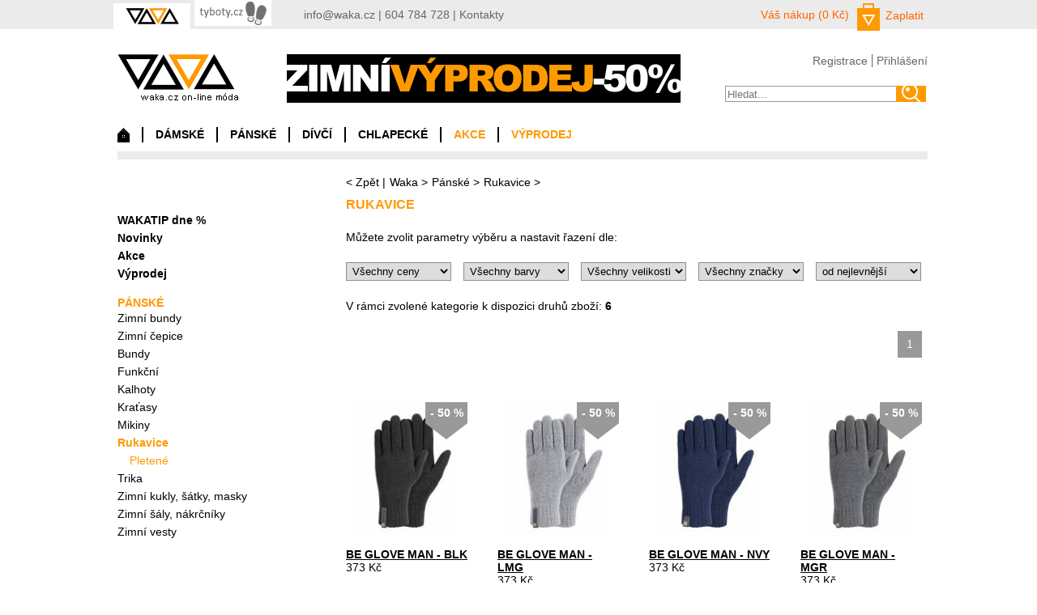

--- FILE ---
content_type: text/html
request_url: http://www.waka.cz/panske/rukavice/brekka-bamboo-glove-nvy-brf14k035
body_size: 4643
content:
<?xml version="1.0" encoding="utf-8"?>
<?xml-stylesheet type="text/xsl" href="copy.xsl"?>

<!DOCTYPE html PUBLIC "-//W3C//DTD XHTML 1.0 Strict//EN" "http://www.w3.org/TR/xhtml1/DTD/xhtml1-strict.dtd">

<html xmlns="http://www.w3.org/1999/xhtml" xml:lang="cs" lang="cz">

<head>

  <meta http-equiv='content-language' content='cs' />
  <meta http-equiv='content-type' content='text/html; charset=utf-8' />
  <meta name="verify-v1" content="/4N8kwSlFp873GPQmoCHj+Hwt+8/NzCYiW1k07gDMIE=" />
  <meta name="google-site-verification" content="h2guiPw9g_MO9fJ5zst8x_3p2mvOW5S3W3icK-ScWvk" />
  <meta name='robots' content='index, all' />
  <meta http-equiv='imagetoolbar' content='no' />
  <meta http-equiv='cache-control' content='no-cache' />
  <meta name="keywords" content="brekka, oblečení, móda, modní, čepice, bundy, italské, zimní, " />

  <meta name="description" content="Brekka - italské oblečení pro volný čas. Dámská, pánská i dětská móda - bundy, vesty, čepice, šály, rukavice, atd. Zvolte si svůj styl, oblékejte se na WAKA on-line móda :-)" />


<link rel="stylesheet" type="text/css" media="all" href="http://www.waka.cz/css/hlavni.css" />





<!--[if  IE 6]>

<link rel="stylesheet" type="text/css" media="all" href="http://www.waka.cz/css/ie.php" />

<![endif]-->

<!--[if IE]>

<link rel="stylesheet" type="text/css" media="all" href="http://www.waka.cz/css/ie7.php" />

<![endif]-->

<link rel="stylesheet" type="text/css" media="screen" href="http://www.waka.cz/css/nyroModal.css" />



<link rel="stylesheet" type="text/css" media="print" href="http://www.waka.cz/css/print.css" />

<link rel="stylesheet" type="text/css" media="screen" href="http://www.waka.cz/css/cloud-zoom.css" />







<script type="text/javascript" src="http://ajax.googleapis.com/ajax/libs/jquery/1.5.2/jquery.min.js"></script>

<script type="text/javascript" src="http://www.waka.cz/js/jquery.nyroModal-1.6.2.pack.js"></script>

<script type="text/javascript" src="http://www.waka.cz/js/funkce.js"></script>

<script type="text/javascript" src="http://www.waka.cz/_skripty.js"></script>

<script type="text/javascript" src="http://www.waka.cz/js/cloud-zoom.1.0.2.js"></script>



<script src="http://www.waka.cz/js/jquery.bxslider.min.js"></script>

<link href="http://www.waka.cz/css/jquery.bxslider.css" rel="stylesheet" />



<title> WAKA on-line móda. Brekka, italské oblečení pro volný čas.
</title>




<div class="kos">


</head>

<body>

<div id="horni-lista">

  <div id="uvnitr-listy">

  	<ul>

    	<li class="aktivni"><a href="http://waka.cz"><img alt="" src="http://www.waka.cz/img/waka.png"></a></li>

        <li><a href="http://tyboty.cz"><img alt="" src="http://www.waka.cz/img/tyboty.png"></a></li>

        <!--<li><a href=""><img alt="" src="http://www.waka.cz/img/tyvole.png"></a></li>-->

    </ul>

    <p><a href="mailto:info@waka.cz">info@waka.cz</a> | 604 784 728 | <a href="/kontakty/">Kontakty</a></p> 

    <div id="kosik">

    	<p><a href="/?fx=kosik" style="text-decoration: none;"><span class="obaleni-ceny">Váš nákup (0 Kč)</span></a></p>

        <form method="get" action="http://www.waka.cz/">

            <input type="hidden" name="fx" value="kosik">

 			<input type="submit" class="kosik-tlac" value="Zaplatit">

 		</form>

    </div>

       

  </div>

</div>



<div id="obal">



<div id="header">

<a href="http://www.waka.cz/" id="logo">waka.cz on-line móda</a>

<div class="baner"><a href="http://www.waka.cz"><img alt="" src="http://www.waka.cz/banery/uvod_7.png?cas=1515066140"></a></div>



<div class="doprava">

        	<ul id="prihlaseni"> 	<li><a href="/?fx=registrace">Registrace</a></li>

                <li><a href="/?fx=profil" class="signin">Přihlášení</a></li>

    <div id="container">

      <fieldset id="signin_menu">

        <form action="" method="post" id="signin">

                  <label for="username">E-mail</label>

                  <input id="username" name="email" value="" title="username" tabindex="4" type="text" />

                  </p>

                  <p>

                    <label for="password">Heslo</label>

                    <input id="password" name="heslo" value="" title="password" tabindex="5" type="password" />

                  </p>

                    <p class="remember">

                    <input type="submit" value="Přihlásit se" name="prihlasit_se_submit" id="signin_submit">

                    </p>

        </form>

      </fieldset>

    </div>

    

    <script type="text/javascript">

        $(document).ready(function() {



            $(".signin").click(function(e) {

				e.preventDefault();

                $("fieldset#signin_menu").toggle();

				$(".signin").toggleClass("menu-open");

            });

			

			$("fieldset#signin_menu").mouseup(function() {

				return false

			});

			$(document).mouseup(function(e) {

				if($(e.target).parent("a.signin").length==0) {

					$(".signin").removeClass("menu-open");

					$("fieldset#signin_menu").hide();

				}

			});

			

        });

    </script>

    

            </ul>

	        <form action="http://www.waka.cz/" method="get">

			    <div>

				    <input type="text" value="" id="hledat-vyraz" name="zb" class="vyhledat-input1" placeholder="Hledat...">

				    <input type="hidden" name="fx" value="filtr">

				    <input type="hidden" name="key" value="">

				    <input type="hidden" name="category" value="vyhledat">

				    <input type="hidden" name="subcategory" value="fulltext">

				    <input type="hidden" name="str" value="0">

				    <input type="submit" value="" class="potvrdim-hledani">

			    </div>

		    </form>

        </div>



<div id="nav">

        	<ul id="podstranka">

		    	<li class="nadsekcni-li"><a href="/" id="domu">Domů</a></li>

		        <li class="nadsekcni-li" id="nadsekce-id-1"><a href="/damske/">DÁMSKÉ</a>
                <div class="blok-se-sekcemi" id="blok-sekci-1" style="display: none;"><ul class="skryte-sekcni-ul"><li class="skryte-sekcni-li"><a href="http://www.waka.cz/damske/zimni-bundy/">Zimní bundy</a></li><li class="skryte-sekcni-li"><a href="http://www.waka.cz/damske/zimni-cepice/">Zimní čepice</a></li><li class="skryte-sekcni-li"><a href="http://www.waka.cz/damske/batohy/">Batohy</a></li><li class="skryte-sekcni-li"><a href="http://www.waka.cz/damske/bundy/">Bundy</a></li><li class="skryte-sekcni-li"><a href="http://www.waka.cz/damske/funkcni/">Funkční</a></li><li class="skryte-sekcni-li"><a href="http://www.waka.cz/damske/kalhoty/">Kalhoty</a></li><li class="skryte-sekcni-li"><a href="http://www.waka.cz/damske/kratasy/">Kraťasy</a></li><li class="skryte-sekcni-li"><a href="http://www.waka.cz/damske/mikiny/">Mikiny</a></li><li class="skryte-sekcni-li"><a href="http://www.waka.cz/damske/ponozky/">Ponožky</a></li><li class="skryte-sekcni-li"><a href="http://www.waka.cz/damske/rukavice/">Rukavice</a></li><li class="skryte-sekcni-li"><a href="http://www.waka.cz/damske/soupravy/">Soupravy</a></li><li class="skryte-sekcni-li"><a href="http://www.waka.cz/damske/trika/">Trika</a></li><li class="skryte-sekcni-li"><a href="http://www.waka.cz/damske/zimni-saly-nakrcniky/">Zimní šály, nákrčníky</a></li><li class="skryte-sekcni-li"><a href="http://www.waka.cz/damske/zimni-vesty/">Zimní vesty</a></li></ul></div>
                </li>
		        <li class="nadsekcni-li" id="nadsekce-id-4"><a href="/panske/">PÁNSKÉ</a>
                <div class="blok-se-sekcemi" id="blok-sekci-4" style="display: none;"><ul class="skryte-sekcni-ul"><li class="skryte-sekcni-li"><a href="http://www.waka.cz/panske/zimni-bundy/">Zimní bundy</a></li><li class="skryte-sekcni-li"><a href="http://www.waka.cz/panske/zimni-cepice/">Zimní čepice</a></li><li class="skryte-sekcni-li"><a href="http://www.waka.cz/panske/bundy/">Bundy</a></li><li class="skryte-sekcni-li"><a href="http://www.waka.cz/panske/funkcni/">Funkční</a></li><li class="skryte-sekcni-li"><a href="http://www.waka.cz/panske/kalhoty/">Kalhoty</a></li><li class="skryte-sekcni-li"><a href="http://www.waka.cz/panske/kratasy/">Kraťasy</a></li><li class="skryte-sekcni-li"><a href="http://www.waka.cz/panske/mikiny/">Mikiny</a></li><li class="skryte-sekcni-li"><a href="http://www.waka.cz/panske/rukavice/">Rukavice</a></li><li class="skryte-sekcni-li"><a href="http://www.waka.cz/panske/trika/">Trika</a></li><li class="skryte-sekcni-li"><a href="http://www.waka.cz/panske/zimni-kukly-satky-masky/">Zimní kukly, šátky, masky</a></li><li class="skryte-sekcni-li"><a href="http://www.waka.cz/panske/zimni-saly-nakrcniky/">Zimní šály, nákrčníky</a></li><li class="skryte-sekcni-li"><a href="http://www.waka.cz/panske/zimni-vesty/">Zimní vesty</a></li></ul></div>
                </li>

                <li class="nadsekcni-li" id="nadsekce-id-2"><a href="/divci/">DÍVČÍ</a>
                <div class="blok-se-sekcemi" id="blok-sekci-2" style="display: none;"><ul class="skryte-sekcni-ul"><li class="skryte-sekcni-li"><a href="http://www.waka.cz/divci/zimni-bundy/">Zimní bundy</a></li><li class="skryte-sekcni-li"><a href="http://www.waka.cz/divci/zimni-cepice/">Zimní čepice</a></li><li class="skryte-sekcni-li"><a href="http://www.waka.cz/divci/bundy/">Bundy</a></li><li class="skryte-sekcni-li"><a href="http://www.waka.cz/divci/funkcni/">Funkční</a></li><li class="skryte-sekcni-li"><a href="http://www.waka.cz/divci/kalhoty/">Kalhoty</a></li><li class="skryte-sekcni-li"><a href="http://www.waka.cz/divci/mikiny/">Mikiny</a></li><li class="skryte-sekcni-li"><a href="http://www.waka.cz/divci/rukavice/">Rukavice</a></li><li class="skryte-sekcni-li"><a href="http://www.waka.cz/divci/trika/">Trika</a></li><li class="skryte-sekcni-li"><a href="http://www.waka.cz/divci/zimni-kukly-satky-masky/">Zimní kukly, šátky, masky</a></li><li class="skryte-sekcni-li"><a href="http://www.waka.cz/divci/zimni-saly-nakrcniky/">Zimní šály, nákrčníky</a></li><li class="skryte-sekcni-li"><a href="http://www.waka.cz/divci/zimni-vesty/">Zimní vesty</a></li></ul></div>
                </li>

                <li class="nadsekcni-li" id="nadsekce-id-3"><a href="/chlapecke/">CHLAPECKÉ</a>
                <div class="blok-se-sekcemi" id="blok-sekci-3" style="display: none;"><ul class="skryte-sekcni-ul"><li class="skryte-sekcni-li"><a href="http://www.waka.cz/chlapecke/zimni-bundy/">Zimní bundy</a></li><li class="skryte-sekcni-li"><a href="http://www.waka.cz/chlapecke/zimni-cepice/">Zimní čepice</a></li><li class="skryte-sekcni-li"><a href="http://www.waka.cz/chlapecke/bundy/">Bundy</a></li><li class="skryte-sekcni-li"><a href="http://www.waka.cz/chlapecke/funkcni/">Funkční</a></li><li class="skryte-sekcni-li"><a href="http://www.waka.cz/chlapecke/mikiny/">Mikiny</a></li><li class="skryte-sekcni-li"><a href="http://www.waka.cz/chlapecke/rukavice/">Rukavice</a></li><li class="skryte-sekcni-li"><a href="http://www.waka.cz/chlapecke/zimni-saly-nakrcniky/">Zimní šály, nákrčníky</a></li><li class="skryte-sekcni-li"><a href="http://www.waka.cz/chlapecke/zimni-vesty/">Zimní vesty</a></li></ul></div>
                </li>

                <li class="nadsekcni-li"><a href="/akce/" class="orange">AKCE</a></li>

                <li class="nadsekcni-li"><a href="/vyprodej/" class="orange">VÝPRODEJ</a></li>

	    	</ul>

        </div>

<div style="clear: both;"></div>




<div id="obsah">





<div id="drobek"><ul><li>&lt; <a href="">Zpět</a> |</li><li><a href="http://www.waka.cz/">Waka</a> &gt; </li><li><a href="http://www.waka.cz/panske/">Pánské</a> &gt; </li><li><a href="http://www.waka.cz/panske/rukavice/">Rukavice</a> &gt; </li><li></li></ul></div><div id="leva"><div id="menu-sloupec">
            	<ul class="bold">
			    	<li><a href="/tipdne/">WAKATIP dne %</a></li>
			        <li><a href="/novinky/">Novinky</a></li>
			        <li><a href="/akce/">Akce</a></li>
	                <li><a href="/vyprodej/">Výprodej</a></li>
		    	</ul>
<h3><a href="/panske/" style="color: #ff9900;">PÁNSKÉ</a></h3><ul>
<li ><a href="http://www.waka.cz/panske/zimni-bundy/" class="menu-A">Zimní bundy</a></li>

<li ><a href="http://www.waka.cz/panske/zimni-cepice/" class="menu-A">Zimní čepice</a></li>

<li ><a href="http://www.waka.cz/panske/bundy/" class="menu-A">Bundy</a></li>

<li ><a href="http://www.waka.cz/panske/funkcni/" class="menu-A">Funkční</a></li>

<li ><a href="http://www.waka.cz/panske/kalhoty/" class="menu-A">Kalhoty</a></li>

<li ><a href="http://www.waka.cz/panske/kratasy/" class="menu-A">Kraťasy</a></li>

<li ><a href="http://www.waka.cz/panske/mikiny/" class="menu-A">Mikiny</a></li>

<li  class="aktivni_li" ><a href="http://www.waka.cz/panske/rukavice/" class="menu-A">Rukavice</a>
	<ul>
<li ><a href='http://www.waka.cz/panske/rukavice/pletene/' class='menu-B active1'>Pletené</a></li>	</ul>
</li>

<li ><a href="http://www.waka.cz/panske/trika/" class="menu-A">Trika</a></li>

<li ><a href="http://www.waka.cz/panske/zimni-kukly-satky-masky/" class="menu-A">Zimní kukly, šátky, masky</a></li>

<li ><a href="http://www.waka.cz/panske/zimni-saly-nakrcniky/" class="menu-A">Zimní šály, nákrčníky</a></li>

<li ><a href="http://www.waka.cz/panske/zimni-vesty/" class="menu-A">Zimní vesty</a></li>

</ul></div></div><div id="prava"><h2>Rukavice</h2><h3></h3><p>Můžete zvolit parametry výběru a nastavit řazení dle:</p>
<form method="get" action="/" id="filtr_form">
                        <input type="hidden" name="fx" value="filtr" />
                        <input type="hidden" name="key" value="" />
                        <input type="hidden" name="category" value="rukavice" />
                        <input type="hidden" name="subcategory" value="brekka-bamboo-glove-nvy-brf14k035" />
                        <input type="hidden" name="nadmenu" value="4" />
                        <input type="hidden" name="zb" value="" />
                        <input type="hidden" name="str" value="1" />
                        
                    	<select name="filtr_cenova_hladina" onchange="$('#filtr_form').submit();"><option value="0" selected>Všechny ceny</option><option value="1000">Do 1000 Kč</option><option value="2000">Do 2000 Kč</option><option value="3000">Do 3000 Kč</option><option value="5000">Do 5000 Kč</option>              </select>
                        <select name="filtr_barva" onchange="$('#filtr_form').submit();">
                        	<option value="0"  selected>Všechny barvy</option><option>černá</option><option>modrá</option><option>šedá</option><option>šedá tmavá</option>
                        </select>
                        <select name="filtr_velikost" onchange="$('#filtr_form').submit();">
                        	<option value="0"  selected>Všechny velikosti</option><option >XS</option><option >S</option><option >S/M</option><option >M</option><option >L</option><option >L/XL</option><option >XL</option><option >XXL</option>                        </select>
                        <select name="filtr_znacka" onchange="$('#filtr_form').submit();">
                        	<option value="0"  selected>Všechny značky</option>
                            <option value="Brekka" >značka Brekka</option>
                        </select>
                        <select name="filtr_trideni" class="posledni" onchange="$('#filtr_form').submit();">
                        	<option value="nejlevnejsi"  selected>od nejlevnější</option>
                            <option value="nejdrazsi" >od nejdražší</option>
                            <option value="nejprodavanejsi" >od nejprodavanější</option>
                            <option value="nejnovejsi" >od nejnovější</option>
                            <option value="abeceda" >podle abecedy</option>
                        </select>
                        
                    </form>
<p class="spodni">V rámci zvolené kategorie k dispozici druhů zboží: <span>6</span></p><ul class="strankovani vpravo"><li class='strankovani-cislo vybrane-cislo'>1</li> </ul><div class="konec"></div><h3 class="horni"></h3>
        <div class='nahled'>
            <div class='obrazek'>
                
            <div class="obal-slevy barva_stitku_3">
                <div class="slevovy_stitek">
                - 50 %
                </div>
                <div class="sipka dolu"></div>
            </div>
            
                <a href='http://www.waka.cz/panske/rukavice//brekka-be-glove-man-blk-brf14k013/'><img src='http://www.waka.cz/images/small/1212.jpg' alt='Pánské rukavice BE GLOVE MAN - BLK' style='height: 165px;'  /></a>
            </div>
            
            <ul>
                <li><h4><a href='http://www.waka.cz/panske/rukavice//brekka-be-glove-man-blk-brf14k013/'>BE GLOVE MAN - BLK</a></h4></li>
                <li></li>
                <li>373 Kč</li>
            </ul>
            
        </div>
        <div class='nahled'>
            <div class='obrazek'>
                
            <div class="obal-slevy barva_stitku_3">
                <div class="slevovy_stitek">
                - 50 %
                </div>
                <div class="sipka dolu"></div>
            </div>
            
                <a href='http://www.waka.cz/panske/rukavice//brekka-be-glove-man-lmg-brf14k013/'><img src='http://www.waka.cz/images/small/1213.jpg' alt='Pánské rukavice BE GLOVE MAN - LMG' style='height: 165px;'  /></a>
            </div>
            
            <ul>
                <li><h4><a href='http://www.waka.cz/panske/rukavice//brekka-be-glove-man-lmg-brf14k013/'>BE GLOVE MAN - LMG</a></h4></li>
                <li></li>
                <li>373 Kč</li>
            </ul>
            
        </div>
        <div class='nahled'>
            <div class='obrazek'>
                
            <div class="obal-slevy barva_stitku_3">
                <div class="slevovy_stitek">
                - 50 %
                </div>
                <div class="sipka dolu"></div>
            </div>
            
                <a href='http://www.waka.cz/panske/rukavice//brekka-be-glove-man-nvy-brf14k013/'><img src='http://www.waka.cz/images/small/1214.jpg' alt='Pánské rukavice BE GLOVE MAN - NVY' style='height: 165px;'  /></a>
            </div>
            
            <ul>
                <li><h4><a href='http://www.waka.cz/panske/rukavice//brekka-be-glove-man-nvy-brf14k013/'>BE GLOVE MAN - NVY</a></h4></li>
                <li></li>
                <li>373 Kč</li>
            </ul>
            
        </div>
        <div class='nahled posledni'>
            <div class='obrazek'>
                
            <div class="obal-slevy barva_stitku_3">
                <div class="slevovy_stitek">
                - 50 %
                </div>
                <div class="sipka dolu"></div>
            </div>
            
                <a href='http://www.waka.cz/panske/rukavice//brekka-be-glove-man-mgr-brf14k013/'><img src='http://www.waka.cz/images/small/1217.jpg' alt='Pánské rukavice BE GLOVE MAN - MGR' style='height: 165px;'  /></a>
            </div>
            
            <ul>
                <li><h4><a href='http://www.waka.cz/panske/rukavice//brekka-be-glove-man-mgr-brf14k013/'>BE GLOVE MAN - MGR</a></h4></li>
                <li></li>
                <li>373 Kč</li>
            </ul>
            
        </div>
        <div class='nahled'>
            <div class='obrazek'>
                
            <div class="obal-slevy barva_stitku_3">
                <div class="slevovy_stitek">
                - 50 %
                </div>
                <div class="sipka dolu"></div>
            </div>
            
                <a href='http://www.waka.cz/panske/rukavice//brekka-bamboo-glove-blk-brf14k035/'><img src='http://www.waka.cz/images/small/1227.jpg' alt='Pánské rukavice BAMBOO GLOVE - BLK'  /></a>
            </div>
            
            <ul>
                <li><h4><a href='http://www.waka.cz/panske/rukavice//brekka-bamboo-glove-blk-brf14k035/'>BAMBOO GLOVE - BLK</a></h4></li>
                <li></li>
                <li>644 Kč</li>
            </ul>
            
        </div>
        <div class='nahled'>
            <div class='obrazek'>
                
            <div class="obal-slevy barva_stitku_3">
                <div class="slevovy_stitek">
                - 50 %
                </div>
                <div class="sipka dolu"></div>
            </div>
            
                <a href='http://www.waka.cz/panske/rukavice//brekka-bamboo-glove-nvy-brf14k035/'><img src='http://www.waka.cz/images/small/1228.jpg' alt='Pánské rukavice BAMBOO GLOVE - NVY'  /></a>
            </div>
            
            <ul>
                <li><h4><a href='http://www.waka.cz/panske/rukavice//brekka-bamboo-glove-nvy-brf14k035/'>BAMBOO GLOVE - NVY</a></h4></li>
                <li></li>
                <li>644 Kč</li>
            </ul>
            
        </div><ul class="strankovani vpravo"><li class='strankovani-cislo vybrane-cislo'>1</li> </ul></div></div><!-- obsah /-->



<div id="newsletter">

            	<h2>WAKA NEWSLETTER</h2>

                <div class="konec"></div>

                <div class="sleva">

                	<img alt="" src="http://www.waka.cz/img/100.png">

                </div>

                <form method="post" action="http://www.waka.cz/" id="zpravodajsky-form">
                    <input type="hidden" value="" name="e-mailovy_zpravodaj__prihlasit" id="skryty_detektor_submitu">
                        <input type="hidden" name="lapac" value="" />
                        <label>Váš email</label>
                    	<input type="text" name="e-mail" value="">
                        <label for="kontrola">Který den následuje po úterý?</label><br /><input style='margin-left: 0;' type='text' name='kontrola' /><input type="hidden" name="otazka" value='1' />
                        <input id="mailovnik" type="button" value="Odeslat" onclick="$('#skryty_detektor_submitu').val('rozbiti_o_zed');$('#zpravodajsky-form').submit();">
                </form>

                <div class="doprava">

                	<h4>Akce, slevové kupóny, výprodeje, ...</h4>

                    <p>Vaše údaje nebudou poskytnuty třetím stranám Newsletter lze kdykoliv odhlásit</p>

                </div>

</div>









<div id="footer">

            	<p>&copy; 2015 WAKA, Všechna práva vyhrazena</p>

                <ul>

			    	<li><a href="/o-waka/">O nás</a></li>

			        <li><a href="/vse-o-nakupu/">Vše o nákupu</a></li>

			        <li><a href="/obchodni-a-reklamacni-podminky/">Obchodní a reklamační podmínky</a></li>

	                <li><a href="/osobni-udaje/">Osobní údaje</a></li>

                    <li><a href="/kontakty/">Kontakty</a></li>
                    
                    <li><a href="/eet/">EET</a></li>       

                    <li><a href="/cookies/">Cookies</a></li>                    

		    	</ul>

</div>






   

  





</div><!-- header /-->



</div><!-- obal /-->





<script type="text/javascript">


</script>



</body>

</html>

--- FILE ---
content_type: text/css
request_url: http://www.waka.cz/css/hlavni.css
body_size: 5347
content:
* {
	margin:0;
	padding:0;
	border:0;
}

body {
	font-family: Arial, Helvetica, sans-serif;
	font-size: 14px;
	background:url(../img/lista.png) top repeat-x;
}

a {
	color:#000;
}

p {
	line-height:22px;
}

h1 {
	color:#ff9900;
	margin-bottom:20px;
	font-weight:normal;
	font-size:18px;
}

img {
	margin:0;
}

#horni-lista {
	width:100%;
	height:36px;
	background:#ebebeb;
}

#uvnitr-listy {
	width:1000px;
	margin:0 auto;
	color:#666666;
}

#uvnitr-listy ul {
	list-style-type:none;
	margin-right:35px;
	float:left;
}

#uvnitr-listy li {
	float:left;
	margin-right:5px;
}

#uvnitr-listy li.aktivni {
	padding-top:4px;
}

#uvnitr-listy p {
	line-height:36px;
	float:left;
}

#uvnitr-listy a {
	color:#666;
	text-decoration:none;
}

#uvnitr-listy a:hover {
	text-decoration:underline;
}

#kosik {
	float:right;
	line-height:36px;
}

.obaleni-ceny {
	color:#ff6600;
}

#uvnitr-listy form {
	float:left;
}

.kosik-tlac {
	background:url(../img/kosik.png) no-repeat 0 6px;
	height:42px;
	padding-left:35px;
	cursor:pointer;
	color:#ff6600;
	margin-left:10px;
	font-size:14px;
	margin-top:-2px;
}

#obal {
	width:1000px;
	margin:0 auto;
}

#header {
	width:1000px;
	float:left;
	margin-top:27px;
}

#logo {
	width:149px;
	height:57px;
	display:block;
	background:url(../img/logo.png) no-repeat;
	font-size:0;
	line-height:0;
	float:left;
}

.baner {
	float:left;
	margin-left:60px;
}

.doprava {
	float:right;
	width:250px;
}

#prihlaseni {
	float:right;
	list-style-type:none;
	margin-bottom:23px;
}

#prihlaseni li {
	float:left;
	border-right:1px solid #666;
	padding:0 5px;
}

#prihlaseni li:last-of-type {
	border-right:0;
	padding:0 0 0 5px;
}

#prihlaseni a {
	color:#666666;
	text-decoration:none;
}	

#prihlaseni a:hover {
	color: #666666;
	text-decoration: underline;
}	

#hledat-vyraz {
	border:1px solid #999999;
	border-right:0;
	height:18px;
	margin:0;
	width:208px;
	float:left;
	padding-left:2px;
}

.potvrdim-hledani {
	width:37px;
	height:20px;
	background:url(../img/hledat.png) no-repeat;
	margin:0;
	float:left;
	cursor:pointer;
}

#nav {
	float:left;
	width:1000px;
	margin:27px 0 20px 0;
	position: relative;
}

#nav ul {
	list-style-type:none;
}

#nav li {
	float:left;
	line-height:19px;
	margin-right:15px;
	height:19px;
	border-left:2px solid #000;
	padding-left:15px;
}

#nav li:first-of-type {
	padding-left:0px;
	border:0;
}

#nav li a {
	line-height:19px;
	text-decoration:none;
	font-weight:bold;
	color:#000;
}

#nav li a.orange {
	color:#ff9900;
}

#domu {
	background:url(../img/home.png) no-repeat;
	font-size:0;
	line-height:0;
	display:block;
	width:15px;
	height:19px;
}

#menu-sloupec {
	width:200px;
	float:left;
	margin:0 16px 5px 0;
	padding-top:17px;
}

.bold {
	font-weight:bold;
}

#menu-sloupec h3 {
	font-size:14px;
	color:#ff9900;
}

#menu-sloupec ul {
	list-style-type:none;
	line-height:22px;
	margin-bottom:17px;
}

#menu-sloupec ul ul {
	margin-bottom:0;
}

#menu-sloupec a {
	color: #000;
	text-decoration: none;
}

#menu-sloupec a:hover {
	text-decoration: underline;
}

#menu-sloupec a.menu-B {
	padding-left:15px;
}

#menu-sloupec li.aktivni_li > a {
	color:#ff9900;
	font-weight:bold;
}

#menu-sloupec a.active1 {
	color:#ff9900;
}

#slider {
	width:578px;
	height:530px;
	float:left;
	position:relative;
	z-index: 1;
}

.bx-controls {
	width:100%;
	margin-top:-20px;
}

#banery-vpravo {
	width:199px;
}

.horni {
	margin-top:8px;
}

.vpravo {
	margin-right:0px;
}

#spodni-banery {
	width:100%;
	float:left;
	margin:8px 0;
}

#spodni-banery .banery-vpravo {
	width:222px;
	float:right;
	margin-right:11px;
}

#newsletter {
	width:1000px;
	float:left;
	margin-top:59px;
}

#newsletter h2 {
	background:#ff9900;
	color:#fff;
	padding:5px;
	float:left;
	font-size:14px;
	clear:right;
	margin-bottom:10px;
}


#newsletter h4 {
	margin-bottom:5px;
}

.konec {
	clear:both;
}

.sleva {
	float:left;
}

#newsletter form {
	float:left;
	width:310px;
	margin:0 17px;
}

#newsletter input {
	width:308px;
	height:28px;
	border:1px solid #cccccc;
}

#newsletter input#mailovnik {
	width:auto;
	height:25px;
	border:0;
	background:#cccccc;
	padding:0 50px;
	float:right;
	margin-top:3px;
}

#newsletter .doprava {
	width:300px;
	padding-right:15px;
	padding-top:3px;
}

#fb {
	width: 1000px;
	float: left;
	margin: 85px 0;
	background: #fff url(../img/fb-bg.png) repeat-x top;
}

#footer {
	width:1000px;
	float:left;
	margin-bottom:70px;
}

#footer ul {
	list-style-type:none;
}

#footer li {
	float:left;
	line-height:15px;
	margin-right:5px;
	height:15px;
	border-left:1px solid #000;
	padding-left:5px;
}

#footer li:first-of-type {
	padding-left:0px;
	border:0;
}

#footer a {
	color:#000;
	text-decoration:none;
}

#footer a:hover {
	text-decoration:underline;
}

#podstranka {
	border-bottom:10px solid #ebebeb;
	float:left;
	width:1000px;
	padding-bottom:11px;
}

#podstranka a {
	height:30px;
	display:block;
}

#podstranka a:hover, #podstranka a.active,
#podstranka li:hover a {
	background:url(../img/sipka.png) no-repeat center bottom;
}

#podstranka a#domu:hover, #podstranka a#domu.active {
	background:url(../img/home-hover.png) no-repeat;
}

#drobek {
	width:718px;
	float:left;
	padding-left:282px;
	margin-bottom:11px;
}

#drobek ul {
	list-style-type:none;
}

#drobek li {
	float:left;
	margin-right:5px;
}

#drobek a {
	color:#000;
	text-decoration:none;
}

#leva {
	width:262px;
	float:left;
	margin-right:20px;
}

#info {
	width:232px;
	padding:15px;
	background:#ebebeb;
	float:left;
	margin-bottom:65px;
}

#info ul {
	list-style-type:none;
	margin-bottom:19px;
	line-height:22px;
}

.akcni {
	font-size:18px;
	color:#ff9900;
}

.skrtnuto {
	text-decoration:line-through;
}

#info form {
	margin-bottom:10px;
}

.kusu {
	text-align:right;
	width:55px;
	border:1px solid #cccccc;
	padding:2px;
	margin-left:5px;
}

#koupit {
	background:#ff9900;
	width:100%;
	color:#fff;
	padding:10px 0;
	font-size:18px;
	margin-top:70px;
	cursor:pointer;
}

#podobne {
	width:100%;
	float:left;
}

h4 {
	margin-bottom:45px;
}

.podobne {
	width:140px;
	margin:0 auto;
	margin-bottom:30px;
}

.vyrazny {
	color:#ff6600;
}

#detail {
	width:718px;
	float:left;
	
}

.hlavni-obrazek {
	width:360px;
	border:1px solid #ebebeb;
	overflow:hidden;
	float:left;
	margin-bottom:40px;
    text-align: center;
}

.galery {
	float:left;
	width:360px;
	margin-top:35px;
}

.img {
	width:37px;
	height:54px;
	border:1px solid #ebebeb;
	overflow:hidden;
	float:left;
	margin-right:6px;
}

#informacni {
	float:right;
	width:330px;
}

.znacka {
	float:left;
	margin-right:25px;
	margin-bottom:10px;
}

#informacni h2, 
#detail #informacni h3 {
	/*float:left;*/
	width:auto;
	font-size:14px;
}

#detail #informacni h3 {
	font-weight:normal;
}

.hodnoceni {
	width:61px;
	height:15px;
	float:left;
}

.drobek {
	float:left;
	list-style-type:none;
	width:260px;
	margin-bottom:15px;
}

.drobek li {
	float:left;
	margin-right:5px;
}

.drobek a {
	color:#000;
	text-decoration:none;
	margin-right:5px;
}

#informacni h4 {
	margin:11px 0;
	font-weight:normal;
}

#informacni ul {
	margin: 10px 0 10px 0;
}



.varianty {
	float:left;
	width:330px;
	margin-bottom:11px;
}

.varianty a:hover {
	border:1px solid #000;
}

.share-post li {
	float:left;
	list-style-type:none;
	margin-right:10px;
}

#popis {
	width:697px;
	float:left;
	border:1px solid #dddddd;
	margin-top:75px;
	padding:20px 10px;
	margin-bottom:40px;
}

#popis ul.detail-prepinatko {
	list-style-type:none;
	width:717px;
	float:left;
	margin:-49px 0 0 -11px;
}

@media screen and (-webkit-min-device-pixel-ratio:0)
{
#popis ul.detail-prepinatko {margin:-48px 0 0 -11px;}
}

/* IE 9, 10 & 11 */
@media screen and (min-width:0\0) { 
#popis ul.detail-prepinatko {
    margin:-48px 0 0 -11px;
    }
}

#popis ul.detail-prepinatko li {
	float:left;
	border:1px solid #dddddd;
	margin-right:5px;
    cursor: pointer;
}

#popis ul.detail-prepinatko li span {
	display:block;
	background:#f0f0f0;
	padding:5px;
	color:#000;
	text-decoration:none;
}

#popis ul.detail-prepinatko li.aktivni {
	border-bottom:1px solid #fff;
}

#popis ul.detail-prepinatko li.aktivni span {
	background:#fff;
}

#popis h4 {
	margin:0 0 20px 0;
}

#popis ul.vypis {
	margin:19px 0 0 19px;
}

#popis ul.vypis li {
	border:0;
	float:none;
	line-height:19px;
	list-style-type:square;
}

#detail h3 {
	width:100%;
	float:left;
	font-size:14px;
}

#naposledy {
	width:697px;
	float:left;
	border:1px solid #dddddd;
	margin-top:40px;
	padding:20px 10px;
}

.naposledy {
	width:95px;
	float:left;
	list-style-type:none;
	margin-left:11px;
}

.naposledy a {
	text-decoration:none;
	color:#000;
}

#prava {
	width:718px;
	float:left;
	
}

#prava h2 {
	color: #ff9900;
	margin-bottom: 20px;
	font-weight: bold;
	font-size: 16px;
	text-transform: uppercase;
}



#prava p {
	margin-bottom:20px;
}

#prava h3 {
	color: #ff9900;
	margin-bottom: 20px;
	font-weight: bold;
	font-size: 16px;
}

#info h2 {
	font-size:14px;
	margin-bottom:20px;
}

#info a {
	color:#000;
	text-decoration:none;
}

#info a:hover {
	text-decoration: underline;
}

#info h3 {
	font-size:14px;
}

.menu {
	margin-bottom:20px;
}

.menu li {
	padding-left:8px;
}

.menu li.aktiv {
	color:#ff9900;
}

select {
	width:130px;
	border:1px solid #8e8e8e;
	padding: 2px 3px;
	float:left;
	margin-right:15px;
}

.posledni {
	margin-right:0 !important;
}

#prava form {
	margin-bottom:20px;
	float:left;
}

#prava span {
	font-weight:bold;
}

.vlevo {
	float:left;
}

.vpravo {
	float:right;
}

.horni {
	margin-top:8px;
}

.spodni {
	margin-bottom:15px;
}

.nahled {
	width:150px;
	height:260px;
	float:left;
	margin-right:37px;
	margin-bottom:30px;
}

.obrazek {
	width:150px;
	height:165px;
	text-align:center;
	margin-bottom:15px;
    position: relative;
    z-index: 1;
    overflow: hidden;
}

.nahled h4 {
	margin:0;
}

.nahled ul {
	list-style-type:none;
    z-index: 10;
}

#prava ul {
	list-style-type:none;
	margin-bottom:10px;
}

#prava form input[type="text"], #prava form input[type="password"] {
	border:1px solid #d8d7d7;
	padding:5px 5px;
	width:150px;
	margin-bottom:5px;
	margin-left:20px;
}

#prava form {
	width:100%;
	position:relative;
}

#prava form table {
	float:left;
}

#kontrola {
	text-align:center;
	float:left;
	width:215px;
	margin-left:40px;
}

#prava form input[type="checkbox"] {
	margin-right:10px;
}

.news {
	width:100%;
	float:left;
	margin-top:20px;
	margin-bottom:10px;
}

.registrovat {
	background:#ff9900;
	text-align:center;
	padding:10px 50px;
	color:#fff;
	font-size:18px;
	position:absolute;
	bottom:0;
	right:0;
	cursor:pointer;
}

.prihlaseni table {
	margin-bottom:20px;
}

#prava form.prihlaseni input[type="text"] {
	margin-left:120px;
}

.prihlasit {
	background:#ff9900;
	text-align:center;
	padding:10px 50px;
	color:#fff;
	font-size:18px;
	cursor:pointer;
	float:left;
	margin-top:20px;
}

.kosik {
	width:100%;
	float:left;
}

.kosik h2 {
	color:#ff9900;
	margin-bottom:20px;
	font-weight:normal;
	font-size:18px;
}

.kosik td, .kosik th {
	text-align:left;
	vertical-align:top;
}

.kosik th {
	padding:0 0 10px 0;
}

.kosik img {
	float:left;
	margin-right:20px;
}

.kosik h4 {
	margin:0;
}

.kosik ul {
	list-style-type:none;
}

.kosik select {
	width:45px;
}

.kosik td {
	padding-bottom:10px;
}

.kosik table {
	border-bottom:1px solid #cccccc;
	width:100%;
	margin-bottom:30px;
}

.strong {
	font-weight:bold;
}

.odebrat {
	background: url(../img/odebrat.png) no-repeat right;
	padding-right: 18px;
	text-decoration: underline;
	font-size:14px;
}

.zbozi {
	width:550px;
}

.rezervace {
	width:130px;
	padding-right:20px;
}

.pocet {
	width:100px;
	padding-right:20px;
}

.cena {
	width:100px;
	padding-right:20px;
}

#podkosikem {
	width:100%;
	float:left;
}

#podkosikem p {
	width:100%;
	float:left;
}

#konecna {
	float:right;
	margin-right:18px;
}

.pokracovat, input[type="button"] {
	background:#ff9900;
	text-align:center;
	padding:10px 30px;
	color:#fff;
	font-size:18px;
	cursor:pointer;
	float:left;
	margin-top:20px;
	text-decoration:none;
}

input[type="button"] {
	float:none;
	margin:0 5px;
}

.zaplatit, #podkosikem-blok input[type="submit"] {
	background:#ff9900;
	text-align:center;
	padding:10px 50px;
	color:#fff;
	font-size:18px;
	cursor:pointer;
	float:right;
	margin-top:20px;
	text-decoration:none;
}

#podkosikem-blok input[type="submit"] {
	float:none;
}

#podkosikem-blok {
	width:100%;
	float:left;
    margin-top: 30px;
}

#podkosikem-blok form input[type="text"] {
	border:1px solid #d8d7d7;
	padding:5px 5px;
	width:250px;
	margin-bottom:5px;
	margin-left:20px;
}

#podkosikem-blok textarea {
	border:1px solid #d8d7d7;
	padding:5px 5px;
	width:250px;
	margin-left:20px;
}

#podkosikem-blok form {
	width:100%;
	position:relative;
}

/* otviraci tlacitko kdyz je popup otevren */

.menu-open {
    color: black;
    background-color: #dddddd;
}

/* otevreny popup */

#signin_menu {
	display:none;
	background-color:#ff9900;
	position:absolute;
	width:210px;
	z-index:100;
	border:1px transparent;
	text-align:left;
	padding:12px;
	top: 24.5px; 
	right: 0px; 
	margin-top:5px;
	margin-right: 0px;
	*margin-right: -1px;
	color:#fff;
	font-size:14px;
}

#signin_menu input[type=text], #signin_menu input[type=password] {
	display:block;
	border:0px solid #ACE;
	font-size:14px;
	margin:0 0 5px;
	padding:5px;
	width:203px;
}
#signin_menu p {
	margin:0;
}
#signin_menu a {
	color:#27B;
}
#signin_menu label {
	font-weight:normal;
}
#signin_menu p.remember {
	padding:10px 0;
}
#signin_menu p.forgot, #signin_menu p.complete {
	clear:both;
	margin:5px 0;
}
#signin_menu p a {
	color:#27B!important;
}
#signin_submit {
	padding: 6px 10px;
	font-size: 14px;
	margin: 0 5px 0 0;
	font-weight: normal;
}
#signin_submit::-moz-focus-inner {
padding:0;
border:0;
}
#signin_submit:hover, #signin_submit:focus {
	background-position:0 -5px;
	cursor:pointer;
}


/* polozky velikosti */

.polozky-velikosti {
    display: block;
    float: left;
    margin: 5px;
    width: 50px;
    height: 30px;
    padding-left: 2px;
}

.mame-velikost {
    border: 1px solid #000;
    color: black;
    cursor: pointer;
	background-color: #ebebeb;
}

.vybrana-velikost {
    border: 1px solid #ff9900;
    background-color: #ff9900;
    color: #fff;
}

.nemame-velikost {
    border: 1px solid #aaaaaa;
    color: #aaaaaa;
}

/* dalsi dodelavky */

.info-koutek {
	float: left;
	font-weight: normal;
	padding: 5px;
	background-color: transparent;
}

.obal-popisu-zbozi {
    margin-top: 15px;
}

.obal-popisu-zbozi ul {
    margin: 15px 0 15px 20px;
}

span.hvezdy {
    cursor: pointer;
}

span.zluta, span.stalezluta {
    color: orange !important;
}

.diskuse-prispevek-obal {
    width: 100%;
    margin: 10px 0 0 0;
    background-color: #eaeaea;
    padding: 10px;
	box-sizing:border-box;
	-moz-box-sizing:border-box;
	-webkit-box-sizing:border-box;
}

.diskuse-cas, .hvezdy-obal {
    float: right;
}

.diskuse-nadpis {
    font-weight: bold;
}

.diskuse-text {
    width: 100%;
    margin-top: 10px;
}

.diskuse-psal {
    font-size: 12px;
    color: #333333;
}

#prumer-hvezdy, #pocet-komentaru, #prumer-hvezdy span {
    display: inline !important;
    padding: 0px !important;
}

.koupit-tipdne {
    text-decoration: none;
    text-align: center;
    background: none repeat scroll 0 0 #ff9900;
    color: #fff;
    font-size: 18px;
    margin-top: 50px;
    padding: 10px 0;
    width: 100%;
    display: block;
}

#visual-velikost {
	color:#ff6600;
}

.strankovani {
	clear:both;
}

.odebrat {
	background: url(../img/delete.png) no-repeat right;
	padding:5px;
	cursor:pointer;
	padding-right:20px;
	margin-left:94px;
}

.kosik_hvezda {
	color:#ff9900;
}

.dotaznikova_tabule td.kosik-tbl {
	width:250px;
}

#podkosikem-blok p {
	margin-bottom:12px;
}

legend {
	margin-bottom: 24px;
	font-weight: bold;
}

#prava #menu-sloupec {
	width:100%;
}

#diskuse-form-ukaz span {
	background:#ff9900;
	color:#fff!important;
	text-decoration:none!important;
	padding:15px 40px;
	float:left;
	margin-top:60px;
	font-size:18px;
}

#diskuse-form td {
	width:50%;
}

#diskuse-form input[type="text"], #diskuse-form textarea {
	border: 1px solid #666666!important;
	padding:7px;
	width:80%;
	font-family:Arial;
}

#diskuse-form textarea {
	margin-top:8px;
	height:5em;
}

#diskuse-button {
	margin-left:2px;
	margin-top:5px;
}

#hvezda1, #hvezda2, #hvezda3, #hvezda4, #hvezda5, span.hvezdy {
	color:#9a9a9a;
}

/*tabulky*/
table.wakatab
{
	border: 0px none;
	width: 715px;
	padding: 0;
	font: normal 14px "Arial CE", Arial, "Lucida Grande CE", lucida, "Helvetica CE", sans-serif;
	text-align: left;
	border-collapse: collapse;
	background: #ebebeb;
	margin-bottom: 10px;
}
tr.zahlavi
{
	font-weight: bold;
	background: #cccccc;
	color: #000;
	border: 2px solid #fff;
}
tr.telo
{
	color: #000;
	background: #cccccc;
	font-weight: bold;
	border-bottom: 2px solid #fff;
}
tr.telo0
{
	color: #000;
}
tr.telo2
{
	color: #000;
	border-bottom: 2px solid #fff;
}
tr.telo3
{
	color: #000;
	border-bottom: 2px solid #fff;
}
th.bunka, td.bunka
{
	padding: 10px;
	border-left: 2px solid #fff;
	width: 300px;
}
th.bigbunka, td.bigbunka
{
	padding: 10px;
	border-left: 2px solid #fff;
	font-size: 50px;
}
table.mojetab ul, ol{
	margin:10px;
	color: #000;
}
table.mojetab li ol, li ul{
	font-size:1.0em;
	list-style:square;
	margin-bottom:0;
	margin-top:0;
}


.nadsekce-svisle-menu li {
	width:140px;
	height:140px;
	float:left;
	margin:2%;
	font-size:0;
}

.nadsekce-svisle-menu li a {
	width:140px;
	height:140px;
	display:block;
}

.nadsekce-svisle-menu li#polozka_sekce_2 {
	background:url(../img/polozka_sekce_2.png) no-repeat;
}

.nadsekce-svisle-menu li#polozka_sekce_6 {
	background:url(../img/polozka_sekce_6.png) no-repeat;
}

.nadsekce-svisle-menu li#polozka_sekce_7 {
	background:url(../img/polozka_sekce_7.png) no-repeat;
}

.nadsekce-svisle-menu li#polozka_sekce_9 {
	background:url(../img/polozka_sekce_9.png) no-repeat;
}

.nadsekce-svisle-menu li#polozka_sekce_10 {
	background:url(../img/polozka_sekce_10.png) no-repeat;
}

.nadsekce-svisle-menu li#polozka_sekce_12 {
	background:url(../img/polozka_sekce_12.png) no-repeat;
}

.nadsekce-svisle-menu li#polozka_sekce_14 {
	background:url(../img/polozka_sekce_14.png) no-repeat;
}

.nadsekce-svisle-menu li#polozka_sekce_21 {
	background:url(../img/polozka_sekce_21.png) no-repeat;
}

.nadsekce-svisle-menu li#polozka_sekce_24 {
	background:url(../img/polozka_sekce_24.png) no-repeat;
}

.nadsekce-svisle-menu li#polozka_sekce_43 {
	background:url(../img/polozka_sekce_43.png) no-repeat;
}

.nadsekce-svisle-menu li#polozka_sekce_45 {
	background:url(../img/polozka_sekce_45.png) no-repeat;
}

.nadsekce-svisle-menu li#polozka_sekce_46 {
	background:url(../img/polozka_sekce_46.png) no-repeat;
}

.nadsekce-svisle-menu li#polozka_sekce_48 {
	background:url(../img/polozka_sekce_48.png) no-repeat;
}

.nadsekce-svisle-menu li#polozka_sekce_52 {
	background:url(../img/polozka_sekce_52.png) no-repeat;
}

.nadsekce-svisle-menu li#polozka_sekce_53 {
	background:url(../img/polozka_sekce_53.png) no-repeat;
}

.nadsekce-svisle-menu li#polozka_sekce_55 {
	background:url(../img/polozka_sekce_55.png) no-repeat;
}

.nadsekce-svisle-menu li#polozka_sekce_61 {
	background:url(../img/polozka_sekce_61.png) no-repeat;
}

.nadsekce-svisle-menu li#polozka_sekce_64 {
	background:url(../img/polozka_sekce_64.png) no-repeat;
}

.nadsekce-svisle-menu li#polozka_sekce_68 {
	background:url(../img/polozka_sekce_68.png) no-repeat;
}

.nadsekce-svisle-menu li#polozka_sekce_70 {
	background:url(../img/polozka_sekce_70.png) no-repeat;
}

.nadsekce-svisle-menu li#polozka_sekce_71 {
	background:url(../img/polozka_sekce_71.png) no-repeat;
}

.nadsekce-svisle-menu li#polozka_sekce_73 {
	background:url(../img/polozka_sekce_73.png) no-repeat;
}

.nadsekce-svisle-menu li#polozka_sekce_75 {
	background:url(../img/polozka_sekce_75.png) no-repeat;
}

.nadsekce-svisle-menu li#polozka_sekce_77 {
	background:url(../img/polozka_sekce_77.png) no-repeat;
}

.nadsekce-svisle-menu li#polozka_sekce_83 {
	background:url(../img/polozka_sekce_83.png) no-repeat;
}

.nadsekce-svisle-menu li#polozka_sekce_86 {
	background:url(../img/polozka_sekce_86.png) no-repeat;
}

.nadsekce-svisle-menu li#polozka_sekce_89 {
	background:url(../img/polozka_sekce_89.png) no-repeat;
}

.nadsekce-svisle-menu li#polozka_sekce_90 {
	background:url(../img/polozka_sekce_90.png) no-repeat;
}

.nadsekce-svisle-menu li#polozka_sekce_91 {
	background:url(../img/polozka_sekce_91.png) no-repeat;
}

.nadsekce-svisle-menu li#polozka_sekce_93 {
	background:url(../img/polozka_sekce_93.png) no-repeat;
}

.nadsekce-svisle-menu li#polozka_sekce_94 {
	background:url(../img/polozka_sekce_94.png) no-repeat;
}

.nadsekce-svisle-menu li#polozka_sekce_97 {
	background:url(../img/polozka_sekce_97.png) no-repeat;
}

.nadsekce-svisle-menu li#polozka_sekce_104 {
	background:url(../img/polozka_sekce_104.png) no-repeat;
}

.nadsekce-svisle-menu li#polozka_sekce_105 {
	background:url(../img/polozka_sekce_105.png) no-repeat;
}

.nadsekce-svisle-menu li#polozka_sekce_108 {
	background:url(../img/polozka_sekce_108.png) no-repeat;
}

.nadsekce-svisle-menu li#polozka_sekce_111 {
	background:url(../img/polozka_sekce_111.png) no-repeat;
}

.nadsekce-svisle-menu li#polozka_sekce_112 {
	background:url(../img/polozka_sekce_112.png) no-repeat;
}

.nadsekce-svisle-menu li#polozka_sekce_113 {
	background:url(../img/polozka_sekce_113.png) no-repeat;
}

.nadsekce-svisle-menu li#polozka_sekce_114 {
	background:url(../img/polozka_sekce_114.png) no-repeat;
}

.nadsekce-svisle-menu li#polozka_sekce_115 {
	background:url(../img/polozka_sekce_115.png) no-repeat;
}

.nadsekce-svisle-menu li#polozka_sekce_116 {
	background:url(../img/polozka_sekce_116.png) no-repeat;
}

.nadsekce-svisle-menu li#polozka_sekce_125 {
	background:url(../img/polozka_sekce_125.png) no-repeat;
}

.nadsekce-svisle-menu li#polozka_sekce_135 {
	background:url(../img/polozka_sekce_135.png) no-repeat;
}

.nadsekce-svisle-menu li#polozka_sekce_139 {
	background:url(../img/polozka_sekce_139.png) no-repeat;
}

.nadsekce-svisle-menu li#polozka_sekce_138 {
	background:url(../img/polozka_sekce_138.png) no-repeat;
}

.nadsekce-svisle-menu li#polozka_sekce_128 {
	background:url(../img/polozka_sekce_128.png) no-repeat;
}

.nadsekce-svisle-menu li#polozka_sekce_132 {
	background:url(../img/polozka_sekce_132.png) no-repeat;
}

.nadsekce-svisle-menu li#polozka_sekce_akce {
	background:url(../img/polozka_sekce_akce.png) no-repeat;
}

.nadsekce-svisle-menu li#polozka_sekce_novinky {
	background:url(../img/polozka_sekce_novinky.png) no-repeat;
}

.nadsekce-svisle-menu li#polozka_sekce_tipdne {
	background:url(../img/polozka_sekce_tipdne.png) no-repeat;
}

.nadsekce-svisle-menu li#polozka_sekce_vyprodej {
	background:url(../img/polozka_sekce_vyprodej.png) no-repeat;
}

.obsah-clanku1 form {
	border:1px solid #ddd;
	padding:15px;
}

.leftik, .praftik {
	width:330px;
}

.leftik {
	float:left;
}

.praftik {
	float:right;
}

#prava .obsah-clanku1 label {
	margin-bottom:5px;
	float:left;
}

#prava .obsah-clanku1 form input[type="text"] {
	margin-left:0;
	width:100%;
	margin-bottom:10px;
	float:left;
}

#prava .obsah-clanku1 form textarea {
	width:315px;
	float:left;
	margin-left:0!important;
	height:82px;
}

.potvrd {
	background: #ff9900;
	text-align: center;
	padding: 10px 30px;
	color: #fff;
	font-size: 18px;
	cursor: pointer;
	float: left;
	margin-top: 5px;
	text-decoration: none;
}

/* ostatni */

.durazne {
    color: #000;
    background-color: #ebebeb;
	 padding: 20px;
}
.addthis_sharing_toolbox {
	padding: 5px 0px 0px 3px;
}



@media screen and (min-width: 960px){
	#obal {
		width:990px;
		padding:0 10px;
	}
}


/* neaktivni kupovaci tlacitko v detailu */

#skarede-tlacitko {
    background: none repeat scroll 0 0 #ebebeb;
    color: #black;
    border: 1px solid #000;
    font-size: 18px;
    margin-top: 50px;
    padding: 10px 0;
    width: 100%;
    text-align: center;
    text-decoration: line-through;
}

/* misto pro dalsi text na uvodu */

#dalsi-text-title {
	float: left;
	width: 100%;
	margin: 8px 0;
}

#dalsi-text-title h1 {
	font-size: 24px;
	margin: 20px 0 30px 0;
}

#dalsi-text-title ul {
	padding: 20px 0 20px 0;
}

#dalsi-text-title li {
	line-height:30px;
	list-style-type:square;
	margin-left:30px;
}


/* stitky na zbozi */

.obal-slevy {
    position: absolute;
    top: 0px;
    right: 0px;
    color: white;
}

.barva_stitku_1 .slevovy_stitek { background-color: #ff9900; }
.barva_stitku_2 .slevovy_stitek { background-color: #333333; }
.barva_stitku_3 .slevovy_stitek { background-color: #999; }

.slevovy_stitek {
    padding: 5px;
    font-weight: bold;
}

.sipka {border: 26px solid transparent; width: 0px; height: 0px; display: inline-block; position: relative}
.barva_stitku_1 .sipka.dolu {border-top: 20px solid #ff9900; top: 0px}
.barva_stitku_2 .sipka.dolu {border-top: 20px solid #333333; top: 0px}
.barva_stitku_3 .sipka.dolu {border-top: 20px solid #999; top: 0px}



.nadsekcni-li:hover .blok-se-sekcemi {
    display: block !important;
    background: #F5F5F5 none repeat scroll 0% 0%;
    width: 100%;
    position: absolute;
    left: 0px;
    top: 30px;
    padding: 1em;
    border-top: 10px solid #EBEBEB;
    z-index: 10;
    -webkit-box-sizing: border-box;
    -moz-box-sizing: border-box;
    box-sizing: border-box;
}

#nav li.skryte-sekcni-li {
    width: 25%;
    border: 0px none;
    padding-left: 0px;
    height: auto;
}

#nav li.skryte-sekcni-li a {
    font-weight: normal;
}

#podstranka li:hover li.skryte-sekcni-li a {
    background: transparent none repeat scroll 0% 0%;
}

#nav li.skryte-sekcni-li a:hover {
    background: transparent none repeat scroll 0% 0%;
    text-decoration: underline;
}


/* stylovani strankovani */

.strankovani li {
	float:left;
	list-style-type:none;
	margin-right: 7px;
	margin-bottom: 25px;
}

.strankovani li a {
    text-decoration: none;
}

.strankovani-cislo, .strankovani_predchozi, .strankovani_nasledujici {
    font-size: 14px;
    line-height: 1.5;
    padding: 5px 10px;
    background-color: #fff;
    color: #fff;
    background-image: none;
    border: 1px solid #999;
    cursor: pointer;
    display: inline-block;
    text-align: center;
    vertical-align: middle;
    white-space: nowrap;
}

.vybrane-cislo {
    border-color: #999;
    background-color:#999999;
}

.strankovani_predchozi, .strankovani_nasledujici {
    background-color:#ff9900;
    border: 1px solid #ff9900;
}

.strankovani_predchozi a, .strankovani_nasledujici a {
    color: #fff;
}


--- FILE ---
content_type: text/css
request_url: http://www.waka.cz/css/nyroModal.css
body_size: 748
content:
div#nyroModalFull {
	font-size: 12px;
	color: #777;
}
div#nyroModalLoading {
	border: 0px solid #777;
	width: 150px;
	height: 150px;
	text-indent: -9999em;
	background: #fff url(../img/ajaxLoader.gif) no-repeat;
	background-position: center;
}
div#nyroModalLoading.error {
	border: 0px solid #f66;
	line-height: 20px;
	padding: 20px;
	width: 300px;
	height: 100px;
	text-indent: 0;
	background: #fff;
}
div#nyroModalWrapper {
	background: #fff;
	border: 0px solid #000;
}
a#closeBut {
	position: absolute;
	display: block;
	top: -30px;
	right: 0px;
	width: 100px;
	height: 30px;
	text-indent: -9999em;
	background: url(../img/close.gif) no-repeat;
	outline: 0;
}
h1#nyroModalTitle {
	margin: 0;
	padding: 0;
	position: absolute;
	top: -40px;
	left: 5px;
	font-size: 12px;
	color: #ddd;
  background:none;
	width:300px;
	height:30px;
}

h1#nyroModalTitle .nadpisa {
    color: #fff;
}

div#nyroModalContent {
	overflow: auto;
}
div.wrapper div#nyroModalContent {
	padding: 5px;
}
div.wrapperImg div#nyroModalContent {
	position: relative;
	overflow: hidden;
	text-align: center;
}
div.wrapperImg img {
	vertical-align: baseline;
}
div.wrapperImg div#nyroModalContent div {
	position: absolute;
	bottom: 0;
	left: 0;
	background: black;
	padding: 10px;
	margin: 10px;
	border: 1px white dotted;
	overflow: hidden;
	opacity: 0.2;
	filter: alpha(opacity=20);
}
div.wrapperImg div#nyroModalContent div:hover {
	opacity: 0.5;
	filter: alpha(opacity=50);
	cursor: help;
}
a.nyroModalPrev, a.nyroModalNext {
	z-index: 105;
	outline: none;
	position: absolute;
	top: 0;
	height: 100%;
	width: 40%;
	cursor: pointer;
	text-indent: -9999em;
	background: left 20% no-repeat;
	background-image: url([data-uri]); /* Trick IE6 */
}
div.wrapperSwf a.nyroModalPrev, div.wrapperSwf a.nyroModalNext, div.wrapper a.nyroModalPrev, div.wrapper a.nyroModalNext {
	height: 60%;
	width: 20%;
}
a.nyroModalPrev {
	left: 0;
}
a.nyroModalPrev:hover {
	background-image: url(../img/prev.gif);
}
a.nyroModalNext {
	right: 0;
	background-position: right 20%;
}
a.nyroModalNext:hover {
	background-image: url(../img/next.gif);
}

.nyroModalCont iframe {
    width: 800px;
    height: 400px;
}

--- FILE ---
content_type: text/css
request_url: http://www.waka.cz/css/print.css
body_size: 111
content:
#navcontainer, #strankahlavicka, #netisknout, .filtrik, .filtrik1, .obsah-clanku1, #strankapaticka {
	display:none;
}

